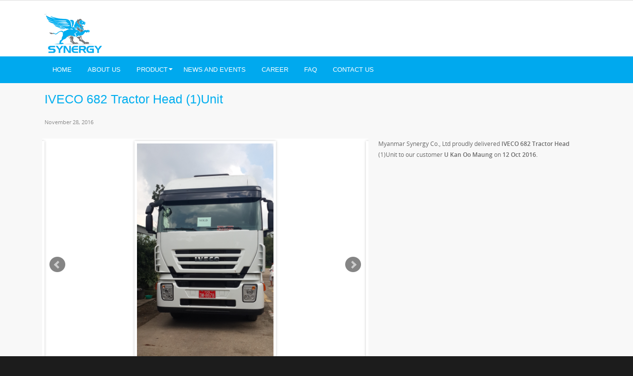

--- FILE ---
content_type: text/html; charset=UTF-8
request_url: https://syntruck.com/events/iveco-682-tractor-head-1unit-3/
body_size: 13599
content:
<!doctype html>
<html lang="en-US">
<head>

<!-- Meta Tags -->
<meta http-equiv="Content-Type" content="text/html; charset=UTF-8" />


	<meta name="viewport" content="width=device-width, initial-scale=1, maximum-scale=1, user-scalable=0" />

	

<!--Shortcut icon-->


<title> IVECO 682 Tractor Head (1)Unit |  Myanmar Synergy</title>

<meta name='robots' content='noindex,follow' />
<link rel="alternate" type="application/rss+xml" title="Myanmar Synergy &raquo; Feed" href="https://syntruck.com/feed/" />
<link rel="alternate" type="application/rss+xml" title="Myanmar Synergy &raquo; Comments Feed" href="https://syntruck.com/comments/feed/" />
<meta property='og:site_name' content='Myanmar Synergy'/><meta property='og:url' content='https://syntruck.com/events/iveco-682-tractor-head-1unit-3/'/><meta property='og:title' content='IVECO 682 Tractor Head (1)Unit'/><meta property='og:type' content='article'/><meta property='og:image' content='https://syntruck.com/wp-content/uploads/2016/11/1-6-1-1024x576.jpg'/>		<script type="text/javascript">
			window._wpemojiSettings = {"baseUrl":"https:\/\/s.w.org\/images\/core\/emoji\/72x72\/","ext":".png","source":{"concatemoji":"https:\/\/syntruck.com\/wp-includes\/js\/wp-emoji-release.min.js?ver=4.2.38"}};
			!function(e,n,t){var a;function o(e){var t=n.createElement("canvas"),a=t.getContext&&t.getContext("2d");return!(!a||!a.fillText)&&(a.textBaseline="top",a.font="600 32px Arial","flag"===e?(a.fillText(String.fromCharCode(55356,56812,55356,56807),0,0),3e3<t.toDataURL().length):(a.fillText(String.fromCharCode(55357,56835),0,0),0!==a.getImageData(16,16,1,1).data[0]))}function i(e){var t=n.createElement("script");t.src=e,t.type="text/javascript",n.getElementsByTagName("head")[0].appendChild(t)}t.supports={simple:o("simple"),flag:o("flag")},t.DOMReady=!1,t.readyCallback=function(){t.DOMReady=!0},t.supports.simple&&t.supports.flag||(a=function(){t.readyCallback()},n.addEventListener?(n.addEventListener("DOMContentLoaded",a,!1),e.addEventListener("load",a,!1)):(e.attachEvent("onload",a),n.attachEvent("onreadystatechange",function(){"complete"===n.readyState&&t.readyCallback()})),(a=t.source||{}).concatemoji?i(a.concatemoji):a.wpemoji&&a.twemoji&&(i(a.twemoji),i(a.wpemoji)))}(window,document,window._wpemojiSettings);
		</script>
		<style type="text/css">
img.wp-smiley,
img.emoji {
	display: inline !important;
	border: none !important;
	box-shadow: none !important;
	height: 1em !important;
	width: 1em !important;
	margin: 0 .07em !important;
	vertical-align: -0.1em !important;
	background: none !important;
	padding: 0 !important;
}
</style>
<link rel='stylesheet' id='accordioncss-css'  href='https://syntruck.com/wp-content/plugins/sp-faq/css/jqueryuicss.css?ver=4.2.38' type='text/css' media='all' />
<link rel='stylesheet' id='jquery.bxslider-css'  href='https://syntruck.com/wp-content/plugins/bxslider-integration/assets/css/bxslider-integration.min.css?ver=4.2.38' type='text/css' media='all' />
<link rel='stylesheet' id='layerslider-css'  href='https://syntruck.com/wp-content/plugins/LayerSlider/static/css/layerslider.css?ver=5.1.1' type='text/css' media='all' />
<link rel='stylesheet' id='ls-google-fonts-css'  href='https://fonts.googleapis.com/css?family=Lato:100,300,regular,700,900|Open+Sans:300|Indie+Flower:regular|Oswald:300,regular,700&#038;subset=latin,latin-ext' type='text/css' media='all' />
<link rel='stylesheet' id='contact-form-7-css'  href='https://syntruck.com/wp-content/plugins/contact-form-7/includes/css/styles.css?ver=4.2.1' type='text/css' media='all' />
<link rel='stylesheet' id='weptile-image-slider-widget-css'  href='https://syntruck.com/wp-content/plugins/weptile-image-slider-widget/css/weptile-image-slider-widget.css?ver=4.2.38' type='text/css' media='all' />
<link rel='stylesheet' id='weptile-image-slider-widget-nivo-slider-css'  href='https://syntruck.com/wp-content/plugins/weptile-image-slider-widget/nivo-slider/nivo-slider.css?ver=4.2.38' type='text/css' media='all' />
<link rel='stylesheet' id='rgs-css'  href='https://syntruck.com/wp-content/themes/salient/css/rgs.css?ver=5.5.4' type='text/css' media='all' />
<link rel='stylesheet' id='font-awesome-css'  href='https://syntruck.com/wp-content/themes/salient/css/font-awesome.min.css?ver=4.2.38' type='text/css' media='all' />
<link rel='stylesheet' id='main-styles-css'  href='https://syntruck.com/wp-content/themes/salient/style.css?ver=5.5.4' type='text/css' media='all' />
<!--[if lt IE 9]>
<link rel='stylesheet' id='nectar-ie8-css'  href='https://syntruck.com/wp-content/themes/salient/css/ie8.css?ver=4.2.38' type='text/css' media='all' />
<![endif]-->
<link rel='stylesheet' id='responsive-css'  href='https://syntruck.com/wp-content/themes/salient/css/responsive.css?ver=5.5.4' type='text/css' media='all' />
<link rel='stylesheet' id='js_composer_custom_css-css'  href='https://syntruck.com/wp-content/uploads/js_composer/custom.css?ver=4.3.5' type='text/css' media='screen' />
<link rel='stylesheet' id='acx-widget-si-style-css'  href='https://syntruck.com/wp-content/plugins/acurax-social-media-widget/style.css?ver=4.2.38' type='text/css' media='all' />
<script type='text/javascript' src='https://syntruck.com/wp-includes/js/jquery/jquery.js?ver=1.11.2'></script>
<script type='text/javascript' src='https://syntruck.com/wp-includes/js/jquery/jquery-migrate.min.js?ver=1.2.1'></script>
<script type='text/javascript' src='https://syntruck.com/wp-content/plugins/sp-faq/js/jqueryuijs.js?ver=4.2.38'></script>
<script type='text/javascript' src='https://syntruck.com/wp-content/plugins/dropdown-menu-widget/scripts/include.js?ver=4.2.38'></script>
<script type='text/javascript' src='https://syntruck.com/wp-content/plugins/bxslider-integration/assets/js/bxslider-integration.min.js?ver=4.2.38'></script>
<script type='text/javascript' src='https://syntruck.com/wp-content/plugins/LayerSlider/static/js/layerslider.kreaturamedia.jquery.js?ver=5.1.1'></script>
<script type='text/javascript' src='https://syntruck.com/wp-content/plugins/LayerSlider/static/js/greensock.js?ver=1.11.2'></script>
<script type='text/javascript' src='https://syntruck.com/wp-content/plugins/LayerSlider/static/js/layerslider.transitions.js?ver=5.1.1'></script>
<script type='text/javascript' src='https://syntruck.com/wp-content/plugins/weptile-image-slider-widget/js/weptile-image-slider-widget.js?ver=4.2.38'></script>
<script type='text/javascript' src='https://syntruck.com/wp-content/plugins/weptile-image-slider-widget/nivo-slider/jquery.nivo.slider.pack.js?ver=4.2.38'></script>
<script type='text/javascript' src='https://syntruck.com/wp-content/themes/salient/js/modernizr.js?ver=2.6.2'></script>
<link rel="EditURI" type="application/rsd+xml" title="RSD" href="https://syntruck.com/xmlrpc.php?rsd" />
<link rel="wlwmanifest" type="application/wlwmanifest+xml" href="https://syntruck.com/wp-includes/wlwmanifest.xml" /> 
<link rel='prev' title='IVECO Powerdaily Minibus (2)Units' href='https://syntruck.com/events/myanmar-synergy-co-ltd-proudly-delivered-iveco-powerdaily-minibus-2units/' />
<link rel='next' title='IVECO 682 Tractor Head (1)Unit' href='https://syntruck.com/events/iveco-682-tractor-head-1unit-4/' />
<meta name="generator" content="WordPress 4.2.38" />
<link rel='canonical' href='https://syntruck.com/events/iveco-682-tractor-head-1unit-3/' />
<link rel='shortlink' href='https://syntruck.com/?p=1970' />



<!-- Starting Styles For Social Media Icon From Acurax International www.acurax.com -->
<style type='text/css'>
#acx_social_widget img 
{
width: 55px; 
}
#acx_social_widget 
{
min-width:0px; 
position: static; 
}
</style>
<!-- Ending Styles For Social Media Icon From Acurax International www.acurax.com -->



<style type="text/css">body a{color:#27CCC0;}header#top nav ul li a:hover,header#top nav .sf-menu li.sfHover > a,header#top nav .sf-menu li.current-menu-item > a,header#top nav .sf-menu li.current_page_item > a .sf-sub-indicator i,header#top nav .sf-menu li.current_page_ancestor > a .sf-sub-indicator i,header#top nav ul li a:hover,header#top nav .sf-menu li.sfHover > a,header#top nav .sf-menu li.current_page_ancestor > a,header#top nav .sf-menu li.current-menu-ancestor > a,header#top nav .sf-menu li.current_page_item > a,body header#top nav .sf-menu li.current_page_item > a .sf-sub-indicator [class^="icon-"],header#top nav .sf-menu li.current_page_ancestor > a .sf-sub-indicator [class^="icon-"],header#top nav .sf-menu li.current-menu-ancestor > a,header#top nav .sf-menu li.current_page_item > a,.sf-menu li ul li.sfHover > a .sf-sub-indicator [class^="icon-"],ul.sf-menu > li > a:hover > .sf-sub-indicator i,ul.sf-menu > li > a:active > .sf-sub-indicator i,ul.sf-menu > li.sfHover > a > .sf-sub-indicator i,.sf-menu ul li.current_page_item > a,.sf-menu ul li.current-menu-ancestor > a,.sf-menu ul li.current_page_ancestor > a,.sf-menu ul a:focus,.sf-menu ul a:hover,.sf-menu ul a:active,.sf-menu ul li:hover > a,.sf-menu ul li.sfHover > a,.sf-menu li ul li a:hover,.sf-menu li ul li.sfHover > a,#footer-outer a:hover,.recent-posts .post-header a:hover,article.post .post-header a:hover,article.result a:hover,article.post .post-header h2 a,.single article.post .post-meta a:hover,.comment-list .comment-meta a:hover,label span,.wpcf7-form p span,.icon-3x[class^="icon-"],.icon-3x[class*=" icon-"],.icon-tiny[class^="icon-"],.circle-border,article.result .title a,.home .blog-recent .col .post-header a:hover,.home .blog-recent .col .post-header h3 a,#single-below-header a:hover,header#top #logo:hover,.sf-menu > li.current_page_ancestor > a > .sf-sub-indicator [class^="icon-"],.sf-menu > li.current-menu-ancestor > a > .sf-sub-indicator [class^="icon-"],body #mobile-menu li.open > a [class^="icon-"],.pricing-column h3,.comment-author a:hover,.project-attrs li i,#footer-outer #copyright li a i:hover,.col:hover > [class^="icon-"].icon-3x.accent-color.alt-style.hovered,.col:hover > [class*=" icon-"].icon-3x.accent-color.alt-style.hovered,#header-outer .widget_shopping_cart .cart_list a,.woocommerce .star-rating,.woocommerce-page table.cart a.remove,.woocommerce form .form-row .required,.woocommerce-page form .form-row .required,body #header-secondary-outer #social a:hover i,.woocommerce ul.products li.product .price,body .twitter-share:hover i,.twitter-share.hovered i,body .linkedin-share:hover i,.linkedin-share.hovered i,body .google-plus-share:hover i,.google-plus-share.hovered i,.pinterest-share:hover i,.pinterest-share.hovered i,.facebook-share:hover i,.facebook-share.hovered i,.woocommerce-page ul.products li.product .price,.nectar-milestone .number.accent-color,header#top nav > ul > li.megamenu > ul > li > a:hover,header#top nav > ul > li.megamenu > ul > li.sfHover > a,body #portfolio-nav a:hover i,span.accent-color,.nectar-love:hover i,.nectar-love.loved i,.portfolio-items .nectar-love:hover i,.portfolio-items .nectar-love.loved i,body .hovered .nectar-love i,header#top nav ul #search-btn a:hover span,header#top nav ul .slide-out-widget-area-toggle a:hover span,#search-outer #search #close a span:hover,.carousel-wrap[data-full-width="true"] .carousel-heading a:hover i,#search-outer .ui-widget-content li:hover a .title,#search-outer .ui-widget-content .ui-state-hover .title,#search-outer .ui-widget-content .ui-state-focus .title,.portfolio-filters-inline .container ul li a.active,body [class^="icon-"].icon-default-style,.team-member a.accent-color:hover,.ascend .comment-list .reply a,.wpcf7-form .wpcf7-not-valid-tip,.text_on_hover.product .add_to_cart_button{color:#27CCC0!important;}.col:not(#post-area):not(.span_12):not(#sidebar):hover [class^="icon-"].icon-3x.accent-color.alt-style.hovered,body .col:not(#post-area):not(.span_12):not(#sidebar):hover a [class*=" icon-"].icon-3x.accent-color.alt-style.hovered,.ascend #header-outer:not(.transparent) .cart-outer:hover .cart-menu-wrap:not(.has_products) .icon-salient-cart{color:#27CCC0!important;}.orbit-wrapper div.slider-nav span.right,.orbit-wrapper div.slider-nav span.left,.flex-direction-nav a,.jp-play-bar,.jp-volume-bar-value,.jcarousel-prev:hover,.jcarousel-next:hover,.portfolio-items .col[data-default-color="true"] .work-info-bg,.portfolio-items .col[data-default-color="true"] .bottom-meta,.portfolio-filters a,.portfolio-filters #sort-portfolio,.project-attrs li span,.progress li span,.nectar-progress-bar span,#footer-outer #footer-widgets .col .tagcloud a:hover,#sidebar .widget .tagcloud a:hover,article.post .more-link span:hover,article.post.quote .post-content .quote-inner,article.post.link .post-content .link-inner,#pagination .next a:hover,#pagination .prev a:hover,.comment-list .reply a:hover,input[type=submit]:hover,input[type="button"]:hover,#footer-outer #copyright li a.vimeo:hover,#footer-outer #copyright li a.behance:hover,.toggle.open h3 a,.tabbed > ul li a.active-tab,[class*=" icon-"],.icon-normal,.bar_graph li span,.nectar-button[data-color-override="false"].regular-button,.nectar-button.tilt.accent-color,body .swiper-slide .button.transparent_2 a.primary-color:hover,#footer-outer #footer-widgets .col input[type="submit"],.carousel-prev:hover,.carousel-next:hover,.blog-recent .more-link span:hover,.post-tags a:hover,.pricing-column.highlight h3,#to-top:hover,#to-top.dark:hover,#pagination a.page-numbers:hover,#pagination span.page-numbers.current,.single-portfolio .facebook-share a:hover,.single-portfolio .twitter-share a:hover,.single-portfolio .pinterest-share a:hover,.single-post .facebook-share a:hover,.single-post .twitter-share a:hover,.single-post .pinterest-share a:hover,.mejs-controls .mejs-time-rail .mejs-time-current,.mejs-controls .mejs-volume-button .mejs-volume-slider .mejs-volume-current,.mejs-controls .mejs-horizontal-volume-slider .mejs-horizontal-volume-current,article.post.quote .post-content .quote-inner,article.post.link .post-content .link-inner,article.format-status .post-content .status-inner,article.post.format-aside .aside-inner,body #header-secondary-outer #social li a.behance:hover,body #header-secondary-outer #social li a.vimeo:hover,#sidebar .widget:hover [class^="icon-"].icon-3x,.woocommerce-page div[data-project-style="text_on_hover"] .single_add_to_cart_button,article.post.quote .content-inner .quote-inner .whole-link,.iosSlider .prev_slide:hover,.iosSlider .next_slide:hover,body [class^="icon-"].icon-3x.alt-style.accent-color,body [class*=" icon-"].icon-3x.alt-style.accent-color,#slide-out-widget-area,#header-outer .widget_shopping_cart a.button,#header-outer a.cart-contents .cart-wrap span,.swiper-slide .button.solid_color a,.swiper-slide .button.solid_color_2 a,.portfolio-filters,button[type=submit]:hover,#buddypress button:hover,#buddypress a.button:hover,#buddypress ul.button-nav li.current a,header#top nav ul .slide-out-widget-area-toggle a:hover i.lines,header#top nav ul .slide-out-widget-area-toggle a:hover i.lines:after,header#top nav ul .slide-out-widget-area-toggle a:hover i.lines:before,#buddypress a.button:focus,.text_on_hover.product a.added_to_cart,.woocommerce div.product .woocommerce-tabs .full-width-content ul.tabs li a:after,.woocommerce div[data-project-style="text_on_hover"] .cart .quantity input.minus,.woocommerce div[data-project-style="text_on_hover"] .cart .quantity input.plus,.woocommerce .span_4 input[type="submit"].checkout-button{background-color:#27CCC0!important;}.col:hover > [class^="icon-"].icon-3x:not(.alt-style).accent-color.hovered,.col:hover > [class*=" icon-"].icon-3x:not(.alt-style).accent-color.hovered,body .nectar-button.see-through-2[data-hover-color-override="false"]:hover,.col:not(#post-area):not(.span_12):not(#sidebar):hover [class^="icon-"].icon-3x:not(.alt-style).accent-color.hovered,.col:not(#post-area):not(.span_12):not(#sidebar):hover a [class*=" icon-"].icon-3x:not(.alt-style).accent-color.hovered{background-color:#27CCC0!important;}.tabbed > ul li a.active-tab,body .recent_projects_widget a:hover img,.recent_projects_widget a:hover img,#sidebar #flickr a:hover img,body .nectar-button.see-through-2[data-hover-color-override="false"]:hover,#footer-outer #flickr a:hover img,#featured article .post-title a:hover,body #featured article .post-title a:hover,div.wpcf7-validation-errors{border-color:#27CCC0!important;}.default-loading-icon:before{border-top-color:#27CCC0!important;}#header-outer a.cart-contents span:before{border-color:transparent #27CCC0!important;}.col:not(#post-area):not(.span_12):not(#sidebar):hover .hovered .circle-border,#sidebar .widget:hover .circle-border{border-color:#27CCC0;}.gallery a:hover img{border-color:#27CCC0!important;}@media only screen and (min-width :1px) and (max-width :1000px){body #featured article .post-title > a{background-color:#27CCC0;}body #featured article .post-title > a{border-color:#27CCC0;}}.nectar-button.regular-button.extra-color-1,.nectar-button.tilt.extra-color-1{background-color:#f6653c!important;}.icon-3x[class^="icon-"].extra-color-1:not(.alt-style),.icon-tiny[class^="icon-"].extra-color-1,.icon-3x[class*=" icon-"].extra-color-1:not(.alt-style),.icon-3x[class*=" icon-"].extra-color-1:not(.alt-style) .circle-border,.woocommerce-page table.cart a.remove,#header-outer .widget_shopping_cart .cart_list li a.remove,#header-outer .woocommerce.widget_shopping_cart .cart_list li a.remove,.nectar-milestone .number.extra-color-1,span.extra-color-1,.team-member ul.social.extra-color-1 li a,.stock.out-of-stock,body [class^="icon-"].icon-default-style.extra-color-1,.team-member a.extra-color-1:hover{color:#f6653c!important;}.col:hover > [class^="icon-"].icon-3x.extra-color-1:not(.alt-style),.col:hover > [class*=" icon-"].icon-3x.extra-color-1:not(.alt-style).hovered,body .swiper-slide .button.transparent_2 a.extra-color-1:hover,body .col:not(#post-area):not(.span_12):not(#sidebar):hover [class^="icon-"].icon-3x.extra-color-1:not(.alt-style).hovered,body .col:not(#post-area):not(#sidebar):not(.span_12):hover a [class*=" icon-"].icon-3x.extra-color-1:not(.alt-style).hovered,#sidebar .widget:hover [class^="icon-"].icon-3x.extra-color-1:not(.alt-style){background-color:#f6653c!important;}body [class^="icon-"].icon-3x.alt-style.extra-color-1,body [class*=" icon-"].icon-3x.alt-style.extra-color-1,[class*=" icon-"].extra-color-1.icon-normal,.extra-color-1.icon-normal,.bar_graph li span.extra-color-1,.nectar-progress-bar span.extra-color-1,#header-outer .widget_shopping_cart a.button,.woocommerce ul.products li.product .onsale,.woocommerce-page ul.products li.product .onsale,.woocommerce span.onsale,.woocommerce-page span.onsale,.woocommerce-page table.cart a.remove:hover,.swiper-slide .button.solid_color a.extra-color-1,.swiper-slide .button.solid_color_2 a.extra-color-1,.toggle.open.extra-color-1 h3 a{background-color:#f6653c!important;}.col:hover > [class^="icon-"].icon-3x.extra-color-1.alt-style.hovered,.col:hover > [class*=" icon-"].icon-3x.extra-color-1.alt-style.hovered,.no-highlight.extra-color-1 h3,.col:not(#post-area):not(.span_12):not(#sidebar):hover [class^="icon-"].icon-3x.extra-color-1.alt-style.hovered,body .col:not(#post-area):not(.span_12):not(#sidebar):hover a [class*=" icon-"].icon-3x.extra-color-1.alt-style.hovered{color:#f6653c!important;}.col:not(#post-area):not(.span_12):not(#sidebar):hover .extra-color-1.hovered .circle-border,.woocommerce-page table.cart a.remove,#header-outer .woocommerce.widget_shopping_cart .cart_list li a.remove,#header-outer .woocommerce.widget_shopping_cart .cart_list li a.remove,#sidebar .widget:hover .extra-color-1 .circle-border,.woocommerce-page table.cart a.remove{border-color:#f6653c;}.pricing-column.highlight.extra-color-1 h3{background-color:#f6653c!important;}.nectar-button.regular-button.extra-color-2,.nectar-button.tilt.extra-color-2{background-color:#2AC4EA!important;}.icon-3x[class^="icon-"].extra-color-2:not(.alt-style),.icon-3x[class*=" icon-"].extra-color-2:not(.alt-style),.icon-tiny[class^="icon-"].extra-color-2,.icon-3x[class*=" icon-"].extra-color-2 .circle-border,.nectar-milestone .number.extra-color-2,span.extra-color-2,.team-member ul.social.extra-color-2 li a,body [class^="icon-"].icon-default-style.extra-color-2,.team-member a.extra-color-2:hover{color:#2AC4EA!important;}.col:hover > [class^="icon-"].icon-3x.extra-color-2:not(.alt-style).hovered,.col:hover > [class*=" icon-"].icon-3x.extra-color-2:not(.alt-style).hovered,body .swiper-slide .button.transparent_2 a.extra-color-2:hover,.col:not(#post-area):not(.span_12):not(#sidebar):hover [class^="icon-"].icon-3x.extra-color-2:not(.alt-style).hovered,.col:not(#post-area):not(.span_12):not(#sidebar):hover a [class*=" icon-"].icon-3x.extra-color-2:not(.alt-style).hovered,#sidebar .widget:hover [class^="icon-"].icon-3x.extra-color-2:not(.alt-style){background-color:#2AC4EA!important;}body [class^="icon-"].icon-3x.alt-style.extra-color-2,body [class*=" icon-"].icon-3x.alt-style.extra-color-2,[class*=" icon-"].extra-color-2.icon-normal,.extra-color-2.icon-normal,.bar_graph li span.extra-color-2,.nectar-progress-bar span.extra-color-2,.woocommerce .product-wrap .add_to_cart_button.added,.woocommerce-message,.woocommerce-error,.woocommerce-info,.woocommerce .widget_price_filter .ui-slider .ui-slider-range,.woocommerce-page .widget_price_filter .ui-slider .ui-slider-range,.swiper-slide .button.solid_color a.extra-color-2,.swiper-slide .button.solid_color_2 a.extra-color-2,.toggle.open.extra-color-2 h3 a{background-color:#2AC4EA!important;}.col:hover > [class^="icon-"].icon-3x.extra-color-2.alt-style.hovered,.col:hover > [class*=" icon-"].icon-3x.extra-color-2.alt-style.hovered,.no-highlight.extra-color-2 h3,.col:not(#post-area):not(.span_12):not(#sidebar):hover [class^="icon-"].icon-3x.extra-color-2.alt-style.hovered,body .col:not(#post-area):not(.span_12):not(#sidebar):hover a [class*=" icon-"].icon-3x.extra-color-2.alt-style.hovered{color:#2AC4EA!important;}.col:not(#post-area):not(.span_12):not(#sidebar):hover .extra-color-2.hovered .circle-border,#sidebar .widget:hover .extra-color-2 .circle-border{border-color:#2AC4EA;}.pricing-column.highlight.extra-color-2 h3{background-color:#2AC4EA!important;}.nectar-button.regular-button.extra-color-3,.nectar-button.tilt.extra-color-3{background-color:#333333!important;}.icon-3x[class^="icon-"].extra-color-3:not(.alt-style),.icon-3x[class*=" icon-"].extra-color-3:not(.alt-style),.icon-tiny[class^="icon-"].extra-color-3,.icon-3x[class*=" icon-"].extra-color-3 .circle-border,.nectar-milestone .number.extra-color-3,span.extra-color-3,.team-member ul.social.extra-color-3 li a,body [class^="icon-"].icon-default-style.extra-color-3,.team-member a.extra-color-3:hover{color:#333333!important;}.col:hover > [class^="icon-"].icon-3x.extra-color-3:not(.alt-style).hovered,.col:hover > [class*=" icon-"].icon-3x.extra-color-3:not(.alt-style).hovered,body .swiper-slide .button.transparent_2 a.extra-color-3:hover,.col:not(#post-area):not(.span_12):not(#sidebar):hover [class^="icon-"].icon-3x.extra-color-3:not(.alt-style).hovered,.col:not(#post-area):not(.span_12):not(#sidebar):hover a [class*=" icon-"].icon-3x.extra-color-3:not(.alt-style).hovered,#sidebar .widget:hover [class^="icon-"].icon-3x.extra-color-3:not(.alt-style){background-color:#333333!important;}body [class^="icon-"].icon-3x.alt-style.extra-color-3,body [class*=" icon-"].icon-3x.alt-style.extra-color-3,.extra-color-3.icon-normal,[class*=" icon-"].extra-color-3.icon-normal,.bar_graph li span.extra-color-3,.nectar-progress-bar span.extra-color-3,.swiper-slide .button.solid_color a.extra-color-3,.swiper-slide .button.solid_color_2 a.extra-color-3,.toggle.open.extra-color-3 h3 a{background-color:#333333!important;}.col:hover > [class^="icon-"].icon-3x.extra-color-3.alt-style.hovered,.col:hover > [class*=" icon-"].icon-3x.extra-color-3.alt-style.hovered,.no-highlight.extra-color-3 h3,.col:not(#post-area):not(.span_12):not(#sidebar):hover [class^="icon-"].icon-3x.extra-color-3.alt-style.hovered,body .col:not(#post-area):not(.span_12):not(#sidebar):hover a [class*=" icon-"].icon-3x.extra-color-3.alt-style.hovered{color:#333333!important;}.col:not(#post-area):not(.span_12):not(#sidebar):hover .extra-color-3.hovered .circle-border,#sidebar .widget:hover .extra-color-3 .circle-border{border-color:#333333;}.pricing-column.highlight.extra-color-3 h3{background-color:#333333!important;}#call-to-action{background-color:#ECEBE9!important;}#call-to-action span{color:#4B4F52!important;}body #slide-out-widget-area-bg{background-color:rgba(0,0,0,0.8);}</style><style type="text/css"> #header-outer{padding-top:28px;}#header-outer #logo img{height:30px;}#header-outer[data-format="centered-menu-under-logo"] header#top #logo .starting-logo{margin-top:-47px;}header#top nav > ul > li > a{padding-bottom:33px;padding-top:5px;}#header-outer .cart-menu{padding-bottom:33px;padding-top:33px;}header#top nav > ul li#search-btn,header#top nav > ul li.slide-out-widget-area-toggle{padding-bottom:4px;padding-top:5px;}header#top .sf-menu > li.sfHover > ul{top:20px;}.sf-sub-indicator{height:20px;}#header-space{height:120px;}body[data-smooth-scrolling="1"] #full_width_portfolio .project-title.parallax-effect{top:120px;}body.single-product div.product .product_title{padding-right:0;}@media only screen and (min-width:1000px) and (max-width:1300px){.nectar-slider-wrap[data-full-width="true"] .swiper-slide .content h2,.nectar-slider-wrap[data-full-width="boxed-full-width"] .swiper-slide .content h2,.full-width-content .vc_span12 .swiper-slide .content h2{font-size:45px!important;line-height:51px!important;}.nectar-slider-wrap[data-full-width="true"] .swiper-slide .content p,.nectar-slider-wrap[data-full-width="boxed-full-width"] .swiper-slide .content p,.full-width-content .vc_span12 .swiper-slide .content p{font-size:18px!important;line-height:31.2px!important;}}@media only screen and (min-width :690px) and (max-width :1000px){.nectar-slider-wrap[data-full-width="true"] .swiper-slide .content h2,.nectar-slider-wrap[data-full-width="boxed-full-width"] .swiper-slide .content h2,.full-width-content .vc_span12 .swiper-slide .content h2{font-size:33px!important;line-height:39px!important;}.nectar-slider-wrap[data-full-width="true"] .swiper-slide .content p,.nectar-slider-wrap[data-full-width="boxed-full-width"] .swiper-slide .content p,.full-width-content .vc_span12 .swiper-slide .content p{font-size:13.2px!important;line-height:24px!important;}}@media only screen and (max-width :690px){.nectar-slider-wrap[data-full-width="true"][data-fullscreen="false"] .swiper-slide .content h2,.nectar-slider-wrap[data-full-width="boxed-full-width"][data-fullscreen="false"] .swiper-slide .content h2,.full-width-content .vc_span12 .nectar-slider-wrap[data-fullscreen="false"] .swiper-slide .content h2{font-size:15px!important;line-height:21px!important;}.nectar-slider-wrap[data-full-width="true"][data-fullscreen="false"] .swiper-slide .content p,.nectar-slider-wrap[data-full-width="boxed-full-width"][data-fullscreen="false"] .swiper-slide .content p,.full-width-content .vc_span12 .nectar-slider-wrap[data-fullscreen="false"] .swiper-slide .content p{font-size:7.68px!important;line-height:17.52px!important;}}@media only screen and (min-width:1000px){.container,.woocommerce-tabs .full-width-content .tab-container{max-width:1425px;width:100%;margin:0 auto;padding:0 90px;}.swiper-slide .content{padding:0 90px;}body .container .container:not(.tab-container){width:100%!important;padding:0!important;}body .carousel-heading .container{padding:0 10px!important;}body .carousel-heading .container .carousel-next{right:10px;}body .carousel-heading .container .carousel-prev{right:35px;}.carousel-wrap[data-full-width="true"] .carousel-heading a.portfolio-page-link{left:90px;}.carousel-wrap[data-full-width="true"] .carousel-heading{margin-left:-20px;margin-right:-20px;}.carousel-wrap[data-full-width="true"] .carousel-next{right:90px!important;}.carousel-wrap[data-full-width="true"] .carousel-prev{right:115px!important;}.carousel-wrap[data-full-width="true"]{padding:0!important;}.carousel-wrap[data-full-width="true"] .caroufredsel_wrapper{padding:20px!important;}#search-outer #search #close a{right:90px;}#boxed,#boxed #header-outer,#boxed #header-secondary-outer,#boxed #page-header-bg[data-parallax="1"],#boxed #featured,#boxed .orbit > div,#boxed #featured article,.ascend #boxed #search-outer{max-width:1400px!important;width:90%!important;min-width:980px;}#boxed #search-outer #search #close a{right:0!important;}#boxed .container{width:92%;padding:0;}#boxed #footer-outer #footer-widgets,#boxed #footer-outer #copyright{padding-left:0;padding-right:0;}#boxed .carousel-wrap[data-full-width="true"] .carousel-heading a.portfolio-page-link{left:35px;}#boxed .carousel-wrap[data-full-width="true"] .carousel-next{right:35px!important;}#boxed .carousel-wrap[data-full-width="true"] .carousel-prev{right:60px!important;}}</style><style type="text/css">.sf-menu{
    display:none;
}
#header-outer{
    top:0px !important;
}
.container-wrap{
    padding-top:50px !important;
}</style>

<!-- Dropdown Menu Widget Styles by shailan (http://shailan.com) v1.9.4 on wp4.2.38 -->
<link rel="stylesheet" href="https://syntruck.com/wp-content/plugins/dropdown-menu-widget/css/shailan-dropdown.min.css" type="text/css" />
<link rel="stylesheet" href="https://syntruck.com/wp-content/plugins/dropdown-menu-widget/themes/web20.css" type="text/css" />
<style type="text/css" media="all">
	ul.dropdown { white-space: nowrap; }
ul.dropdown li.parent>a{
	padding-right:25px;
}
ul.dropdown li.parent>a:after{ 
	content:""; position:absolute; top: 45%; right:6px;width:0;height:0; 
	border-top:4px solid rgba(0,0,0,0.5);border-right:4px solid transparent;border-left:4px solid transparent }
ul.dropdown li.parent:hover>a:after{
	content:"";position:absolute; top: 45%; right:6px; width:0; height:0;
	border-top:4px solid rgba(0,0,0,0.5);border-right:4px solid transparent;border-left:4px solid transparent }
ul.dropdown li li.parent>a:after{
	content:"";position:absolute;top: 40%; right:5px;width:0;height:0;
	border-left:4px solid rgba(0,0,0,0.5);border-top:4px solid transparent;border-bottom:4px solid transparent }
ul.dropdown li li.parent:hover>a:after{
	content:"";position:absolute;top: 40%; right:5px;width:0;height:0;
	border-left:4px solid rgba(0,0,0,0.5);border-top:4px solid transparent;border-bottom:4px solid transparent }


</style>
<!-- /Dropdown Menu Widget Styles -->

 <meta name="generator" content="Powered by Visual Composer - drag and drop page builder for WordPress."/>
<!--[if IE 8]><link rel="stylesheet" type="text/css" href="https://syntruck.com/wp-content/plugins/js_composer_salient/assets/css/vc-ie8.css" media="screen"><![endif]-->
</head>


<body class="single single-event postid-1970 wpb-js-composer js-comp-ver-4.3.5 vc_responsive" data-header-inherit-rc="false" data-header-search="true" data-animated-anchors="true" data-ajax-transitions="false" data-full-width-header="false" data-slide-out-widget-area="false" data-loading-animation="none" data-bg-header="false" data-ext-responsive="true" data-header-resize="1" data-header-color="light" data-transparent-header="false" data-smooth-scrolling="0" data-responsive="1" >



	<div id="header-secondary-outer" data-full-width="false">
		<div class="container">
			<nav>
								
									<ul class="sf-menu">	
				   	   <li id="menu-item-42" class="menu-item menu-item-type-post_type menu-item-object-page menu-item-42"><a href="https://syntruck.com/">Home</a></li>
<li id="menu-item-26" class="menu-item menu-item-type-post_type menu-item-object-page menu-item-26"><a href="https://syntruck.com/about-us/">About us</a></li>
<li id="menu-item-340" class="menu-item menu-item-type-custom menu-item-object-custom menu-item-has-children sf-with-ul menu-item-340"><a href="#">Product<span class="sf-sub-indicator"><i class="icon-angle-down"></i></span></a>
<ul class="sub-menu">
	<li id="menu-item-1254" class="menu-item menu-item-type-post_type menu-item-object-page menu-item-has-children menu-item-1254"><a href="https://syntruck.com/iveco-2/">Iveco<span class="sf-sub-indicator"><i class="icon-angle-right"></i></span></a>
	<ul class="sub-menu">
		<li id="menu-item-1613" class="menu-item menu-item-type-post_type menu-item-object-page menu-item-has-children menu-item-1613"><a href="https://syntruck.com/trakker/">Trakker<span class="sf-sub-indicator"><i class="icon-angle-right"></i></span></a>
		<ul class="sub-menu">
			<li id="menu-item-1620" class="menu-item menu-item-type-post_type menu-item-object-page menu-item-1620"><a href="https://syntruck.com/64-2/">6/4</a></li>
			<li id="menu-item-1623" class="menu-item menu-item-type-post_type menu-item-object-page menu-item-1623"><a href="https://syntruck.com/84-2/">8/4</a></li>
		</ul>
</li>
		<li id="menu-item-379" class="menu-item menu-item-type-post_type menu-item-object-page menu-item-379"><a href="https://syntruck.com/682-concrete-mixer/">682 Concrete Mixer</a></li>
		<li id="menu-item-375" class="menu-item menu-item-type-post_type menu-item-object-page menu-item-375"><a href="https://syntruck.com/682-tractor-head/">682 Tractor Head</a></li>
		<li id="menu-item-401" class="menu-item menu-item-type-post_type menu-item-object-page menu-item-401"><a href="https://syntruck.com/powerdaily/">Powerdaily</a></li>
		<li id="menu-item-1502" class="menu-item menu-item-type-post_type menu-item-object-page menu-item-1502"><a href="https://syntruck.com/euro-cargo/">Euro Cargo</a></li>
		<li id="menu-item-1515" class="menu-item menu-item-type-post_type menu-item-object-page menu-item-1515"><a href="https://syntruck.com/stralis/">Stralis</a></li>
	</ul>
</li>
	<li id="menu-item-1995" class="menu-item menu-item-type-post_type menu-item-object-page menu-item-has-children menu-item-1995"><a href="https://syntruck.com/case/">CASE CE<span class="sf-sub-indicator"><i class="icon-angle-right"></i></span></a>
	<ul class="sub-menu">
		<li id="menu-item-2056" class="menu-item menu-item-type-post_type menu-item-object-page menu-item-2056"><a href="https://syntruck.com/crawler-excavators/">Crawler Excavators</a></li>
		<li id="menu-item-2004" class="menu-item menu-item-type-post_type menu-item-object-page menu-item-2004"><a href="https://syntruck.com/backhoe-loaders/">Backhoe Loaders</a></li>
		<li id="menu-item-2008" class="menu-item menu-item-type-post_type menu-item-object-page menu-item-2008"><a href="https://syntruck.com/compactors/">Compactors</a></li>
		<li id="menu-item-2020" class="menu-item menu-item-type-post_type menu-item-object-page menu-item-2020"><a href="https://syntruck.com/wheel-loaders/">Wheel Loaders</a></li>
	</ul>
</li>
	<li id="menu-item-417" class="menu-item menu-item-type-post_type menu-item-object-page menu-item-has-children menu-item-417"><a href="https://syntruck.com/astra-2/">Astra<span class="sf-sub-indicator"><i class="icon-angle-right"></i></span></a>
	<ul class="sub-menu">
		<li id="menu-item-357" class="menu-item menu-item-type-post_type menu-item-object-page menu-item-357"><a href="https://syntruck.com/astra/">ADT</a></li>
		<li id="menu-item-380" class="menu-item menu-item-type-post_type menu-item-object-page menu-item-380"><a href="https://syntruck.com/iveco/">RD</a></li>
		<li id="menu-item-137" class="menu-item menu-item-type-post_type menu-item-object-page menu-item-137"><a href="https://syntruck.com/hd9/">HD</a></li>
		<li id="menu-item-1436" class="menu-item menu-item-type-post_type menu-item-object-page menu-item-1436"><a href="https://syntruck.com/hhd/">HHD</a></li>
	</ul>
</li>
	<li id="menu-item-395" class="menu-item menu-item-type-post_type menu-item-object-page menu-item-has-children menu-item-395"><a href="https://syntruck.com/zhong-tong-2/">Zhong Tong<span class="sf-sub-indicator"><i class="icon-angle-right"></i></span></a>
	<ul class="sub-menu">
		<li id="menu-item-144" class="menu-item menu-item-type-post_type menu-item-object-page menu-item-144"><a href="https://syntruck.com/navigator/">Navigator</a></li>
		<li id="menu-item-1391" class="menu-item menu-item-type-post_type menu-item-object-page menu-item-1391"><a href="https://syntruck.com/compass/">Compass</a></li>
		<li id="menu-item-1396" class="menu-item menu-item-type-post_type menu-item-object-page menu-item-1396"><a href="https://syntruck.com/catch/">Catch</a></li>
		<li id="menu-item-147" class="menu-item menu-item-type-post_type menu-item-object-page menu-item-147"><a href="https://syntruck.com/city-bus/">City Bus</a></li>
		<li id="menu-item-150" class="menu-item menu-item-type-post_type menu-item-object-page menu-item-150"><a href="https://syntruck.com/luxury-coach/">Luxury Coach</a></li>
	</ul>
</li>
</ul>
</li>
<li id="menu-item-51" class="menu-item menu-item-type-post_type menu-item-object-page menu-item-51"><a href="https://syntruck.com/news-and-events/">News and Events</a></li>
<li id="menu-item-22" class="menu-item menu-item-type-post_type menu-item-object-page menu-item-22"><a href="https://syntruck.com/career/">Career</a></li>
<li id="menu-item-23" class="menu-item menu-item-type-post_type menu-item-object-page menu-item-23"><a href="https://syntruck.com/faq/">FAQ</a></li>
<li id="menu-item-15" class="menu-item menu-item-type-post_type menu-item-object-page menu-item-15"><a href="https://syntruck.com/contact-us/">Contact us</a></li>
				    </ul>
								
			</nav>
		</div>
	</div>


<div id="header-space"></div>


<div id="header-outer" data-has-menu="true"  data-user-set-bg="#ffffff" data-format="default" data-cart="false" data-transparency-option="0" data-shrink-num="6" data-full-width="false" data-using-secondary="1" data-using-logo="1" data-logo-height="" data-padding="28" data-header-resize="1">
	
	
<div id="search-outer" class="nectar">
		
	<div id="search">
	  	 
		<div class="container">
		  	 	
		     <div id="search-box">
		     	
		     	<div class="col span_12">
			      	<form action="https://syntruck.com" method="GET">
			      		<input type="text" name="s" id="s" value="Start Typing..." data-placeholder="Start Typing..." />
			      	</form>
			      			        </div><!--/span_12-->
			      
		     </div><!--/search-box-->
		     
		     <div id="close"><a href="#"><span class="icon-salient-x" aria-hidden="true"></span></a></div>
		     
		 </div><!--/container-->
	    
	</div><!--/search-->
	  
</div><!--/search-outer-->	
	<header id="top">
		
		<div class="container">
			
			<div class="row">
				  
				<div class="col span_3">
					
					<a id="logo" href="https://syntruck.com" >
						
						<img class=" dark-version" alt="Myanmar Synergy" src="https://syntruck.com/wp-content/uploads/2014/08/Picture1.png" /> 
					</a>

				</div><!--/span_3-->
				
				<div class="col span_9" id="search-btn">
					
				</div>
			
			</div><!--/row-->
			
		</div><!--/container-->

		<div class="row bg">
			<div class="container">
				<div class="col span_12 col_last mr-menu-45">
					
					<a href="#mobilemenu" id="toggle-nav"><i class="icon-reorder"></i></a>					
										
					<nav>
						<ul class="buttons">
							
						
													</ul>


						<div class="widget shailan-dropdown-menu-widget">
<!-- Dropdown Menu Widget by Shailan.com (http://shailan.com)  v1.9.4 on wp4.2.38 -->
<!-- Menu Type : iveco -->
<div class="shailan-dropdown-menu" >
<div id="shailan-dropdown-wrapper--1" >
	<div align="left" class="dropdown-horizontal-container dm-align-left clearfix"><table cellpadding="0" cellspacing="0"><tr><td><ul id="menu-iveco-1" class="dropdown dropdown-horizontal dropdown-align-left"><li class="menu-item menu-item-type-post_type menu-item-object-page menu-item-42"><a href="https://syntruck.com/">Home</a></li>
<li class="menu-item menu-item-type-post_type menu-item-object-page menu-item-26"><a href="https://syntruck.com/about-us/">About us</a></li>
<li class="menu-item menu-item-type-custom menu-item-object-custom menu-item-has-children menu-item-340"><a href="#">Product</a>
<ul class="sub-menu">
	<li class="menu-item menu-item-type-post_type menu-item-object-page menu-item-has-children menu-item-1254"><a href="https://syntruck.com/iveco-2/">Iveco</a>
	<ul class="sub-menu">
		<li class="menu-item menu-item-type-post_type menu-item-object-page menu-item-has-children menu-item-1613"><a href="https://syntruck.com/trakker/">Trakker</a>
		<ul class="sub-menu">
			<li class="menu-item menu-item-type-post_type menu-item-object-page menu-item-1620"><a href="https://syntruck.com/64-2/">6/4</a></li>
			<li class="menu-item menu-item-type-post_type menu-item-object-page menu-item-1623"><a href="https://syntruck.com/84-2/">8/4</a></li>
		</ul>
</li>
		<li class="menu-item menu-item-type-post_type menu-item-object-page menu-item-379"><a href="https://syntruck.com/682-concrete-mixer/">682 Concrete Mixer</a></li>
		<li class="menu-item menu-item-type-post_type menu-item-object-page menu-item-375"><a href="https://syntruck.com/682-tractor-head/">682 Tractor Head</a></li>
		<li class="menu-item menu-item-type-post_type menu-item-object-page menu-item-401"><a href="https://syntruck.com/powerdaily/">Powerdaily</a></li>
		<li class="menu-item menu-item-type-post_type menu-item-object-page menu-item-1502"><a href="https://syntruck.com/euro-cargo/">Euro Cargo</a></li>
		<li class="menu-item menu-item-type-post_type menu-item-object-page menu-item-1515"><a href="https://syntruck.com/stralis/">Stralis</a></li>
	</ul>
</li>
	<li class="menu-item menu-item-type-post_type menu-item-object-page menu-item-has-children menu-item-1995"><a href="https://syntruck.com/case/">CASE CE</a>
	<ul class="sub-menu">
		<li class="menu-item menu-item-type-post_type menu-item-object-page menu-item-2056"><a href="https://syntruck.com/crawler-excavators/">Crawler Excavators</a></li>
		<li class="menu-item menu-item-type-post_type menu-item-object-page menu-item-2004"><a href="https://syntruck.com/backhoe-loaders/">Backhoe Loaders</a></li>
		<li class="menu-item menu-item-type-post_type menu-item-object-page menu-item-2008"><a href="https://syntruck.com/compactors/">Compactors</a></li>
		<li class="menu-item menu-item-type-post_type menu-item-object-page menu-item-2020"><a href="https://syntruck.com/wheel-loaders/">Wheel Loaders</a></li>
	</ul>
</li>
	<li class="menu-item menu-item-type-post_type menu-item-object-page menu-item-has-children menu-item-417"><a href="https://syntruck.com/astra-2/">Astra</a>
	<ul class="sub-menu">
		<li class="menu-item menu-item-type-post_type menu-item-object-page menu-item-357"><a href="https://syntruck.com/astra/">ADT</a></li>
		<li class="menu-item menu-item-type-post_type menu-item-object-page menu-item-380"><a href="https://syntruck.com/iveco/">RD</a></li>
		<li class="menu-item menu-item-type-post_type menu-item-object-page menu-item-137"><a href="https://syntruck.com/hd9/">HD</a></li>
		<li class="menu-item menu-item-type-post_type menu-item-object-page menu-item-1436"><a href="https://syntruck.com/hhd/">HHD</a></li>
	</ul>
</li>
	<li class="menu-item menu-item-type-post_type menu-item-object-page menu-item-has-children menu-item-395"><a href="https://syntruck.com/zhong-tong-2/">Zhong Tong</a>
	<ul class="sub-menu">
		<li class="menu-item menu-item-type-post_type menu-item-object-page menu-item-144"><a href="https://syntruck.com/navigator/">Navigator</a></li>
		<li class="menu-item menu-item-type-post_type menu-item-object-page menu-item-1391"><a href="https://syntruck.com/compass/">Compass</a></li>
		<li class="menu-item menu-item-type-post_type menu-item-object-page menu-item-1396"><a href="https://syntruck.com/catch/">Catch</a></li>
		<li class="menu-item menu-item-type-post_type menu-item-object-page menu-item-147"><a href="https://syntruck.com/city-bus/">City Bus</a></li>
		<li class="menu-item menu-item-type-post_type menu-item-object-page menu-item-150"><a href="https://syntruck.com/luxury-coach/">Luxury Coach</a></li>
	</ul>
</li>
</ul>
</li>
<li class="menu-item menu-item-type-post_type menu-item-object-page menu-item-51"><a href="https://syntruck.com/news-and-events/">News and Events</a></li>
<li class="menu-item menu-item-type-post_type menu-item-object-page menu-item-22"><a href="https://syntruck.com/career/">Career</a></li>
<li class="menu-item menu-item-type-post_type menu-item-object-page menu-item-23"><a href="https://syntruck.com/faq/">FAQ</a></li>
<li class="menu-item menu-item-type-post_type menu-item-object-page menu-item-15"><a href="https://syntruck.com/contact-us/">Contact us</a></li>
</ul></td>
				  </tr></table> 
				</div></div> 
</div>

<!--/ Dropdown Menu Widget -->			
              </div>

<!-- Dropdown Menu Widget Effects by shailan (http://shailan.com) v1.9.4 on wp4.2.38 -->
<script type="text/javascript">/* <![CDATA[ */
jQuery(document).ready(function($) { 
 
  var config = {
	over : function(){ $(this).find("ul:first").fadeIn('fast'); },  
	out : function(){ $(this).find("ul:first").fadeOut('fast'); },
	timeout : 100  }
 
  $(".dropdown li").hoverIntent( config );
		
});
/* ]]> */</script>
<!-- /Dropdown Menu Widget Effects -->

         						
				<!--		<ul class="sf-menu">	
							<li class="menu-item menu-item-type-post_type menu-item-object-page menu-item-42"><a href="https://syntruck.com/">Home</a></li>
<li class="menu-item menu-item-type-post_type menu-item-object-page menu-item-26"><a href="https://syntruck.com/about-us/">About us</a></li>
<li class="menu-item menu-item-type-custom menu-item-object-custom menu-item-has-children sf-with-ul menu-item-340"><a href="#">Product<span class="sf-sub-indicator"><i class="icon-angle-down"></i></span></a>
<ul class="sub-menu">
	<li class="menu-item menu-item-type-post_type menu-item-object-page menu-item-has-children menu-item-1254"><a href="https://syntruck.com/iveco-2/">Iveco<span class="sf-sub-indicator"><i class="icon-angle-right"></i></span></a>
	<ul class="sub-menu">
		<li class="menu-item menu-item-type-post_type menu-item-object-page menu-item-has-children menu-item-1613"><a href="https://syntruck.com/trakker/">Trakker<span class="sf-sub-indicator"><i class="icon-angle-right"></i></span></a>
		<ul class="sub-menu">
			<li class="menu-item menu-item-type-post_type menu-item-object-page menu-item-1620"><a href="https://syntruck.com/64-2/">6/4</a></li>
			<li class="menu-item menu-item-type-post_type menu-item-object-page menu-item-1623"><a href="https://syntruck.com/84-2/">8/4</a></li>
		</ul>
</li>
		<li class="menu-item menu-item-type-post_type menu-item-object-page menu-item-379"><a href="https://syntruck.com/682-concrete-mixer/">682 Concrete Mixer</a></li>
		<li class="menu-item menu-item-type-post_type menu-item-object-page menu-item-375"><a href="https://syntruck.com/682-tractor-head/">682 Tractor Head</a></li>
		<li class="menu-item menu-item-type-post_type menu-item-object-page menu-item-401"><a href="https://syntruck.com/powerdaily/">Powerdaily</a></li>
		<li class="menu-item menu-item-type-post_type menu-item-object-page menu-item-1502"><a href="https://syntruck.com/euro-cargo/">Euro Cargo</a></li>
		<li class="menu-item menu-item-type-post_type menu-item-object-page menu-item-1515"><a href="https://syntruck.com/stralis/">Stralis</a></li>
	</ul>
</li>
	<li class="menu-item menu-item-type-post_type menu-item-object-page menu-item-has-children menu-item-1995"><a href="https://syntruck.com/case/">CASE CE<span class="sf-sub-indicator"><i class="icon-angle-right"></i></span></a>
	<ul class="sub-menu">
		<li class="menu-item menu-item-type-post_type menu-item-object-page menu-item-2056"><a href="https://syntruck.com/crawler-excavators/">Crawler Excavators</a></li>
		<li class="menu-item menu-item-type-post_type menu-item-object-page menu-item-2004"><a href="https://syntruck.com/backhoe-loaders/">Backhoe Loaders</a></li>
		<li class="menu-item menu-item-type-post_type menu-item-object-page menu-item-2008"><a href="https://syntruck.com/compactors/">Compactors</a></li>
		<li class="menu-item menu-item-type-post_type menu-item-object-page menu-item-2020"><a href="https://syntruck.com/wheel-loaders/">Wheel Loaders</a></li>
	</ul>
</li>
	<li class="menu-item menu-item-type-post_type menu-item-object-page menu-item-has-children menu-item-417"><a href="https://syntruck.com/astra-2/">Astra<span class="sf-sub-indicator"><i class="icon-angle-right"></i></span></a>
	<ul class="sub-menu">
		<li class="menu-item menu-item-type-post_type menu-item-object-page menu-item-357"><a href="https://syntruck.com/astra/">ADT</a></li>
		<li class="menu-item menu-item-type-post_type menu-item-object-page menu-item-380"><a href="https://syntruck.com/iveco/">RD</a></li>
		<li class="menu-item menu-item-type-post_type menu-item-object-page menu-item-137"><a href="https://syntruck.com/hd9/">HD</a></li>
		<li class="menu-item menu-item-type-post_type menu-item-object-page menu-item-1436"><a href="https://syntruck.com/hhd/">HHD</a></li>
	</ul>
</li>
	<li class="menu-item menu-item-type-post_type menu-item-object-page menu-item-has-children menu-item-395"><a href="https://syntruck.com/zhong-tong-2/">Zhong Tong<span class="sf-sub-indicator"><i class="icon-angle-right"></i></span></a>
	<ul class="sub-menu">
		<li class="menu-item menu-item-type-post_type menu-item-object-page menu-item-144"><a href="https://syntruck.com/navigator/">Navigator</a></li>
		<li class="menu-item menu-item-type-post_type menu-item-object-page menu-item-1391"><a href="https://syntruck.com/compass/">Compass</a></li>
		<li class="menu-item menu-item-type-post_type menu-item-object-page menu-item-1396"><a href="https://syntruck.com/catch/">Catch</a></li>
		<li class="menu-item menu-item-type-post_type menu-item-object-page menu-item-147"><a href="https://syntruck.com/city-bus/">City Bus</a></li>
		<li class="menu-item menu-item-type-post_type menu-item-object-page menu-item-150"><a href="https://syntruck.com/luxury-coach/">Luxury Coach</a></li>
	</ul>
</li>
</ul>
</li>
<li class="menu-item menu-item-type-post_type menu-item-object-page menu-item-51"><a href="https://syntruck.com/news-and-events/">News and Events</a></li>
<li class="menu-item menu-item-type-post_type menu-item-object-page menu-item-22"><a href="https://syntruck.com/career/">Career</a></li>
<li class="menu-item menu-item-type-post_type menu-item-object-page menu-item-23"><a href="https://syntruck.com/faq/">FAQ</a></li>
<li class="menu-item menu-item-type-post_type menu-item-object-page menu-item-15"><a href="https://syntruck.com/contact-us/">Contact us</a></li>
<li id="search-btn"><div><a href=""><span class="icon-salient-search" aria-hidden="true"></span></a></div></li>
						</ul> 
						-->
					</nav>
					
				</div><!--/span_12-->
			</div>
		</div>
		
	</header>
	
	
	<div class="ns-loading-cover"></div>		
	

</div><!--/header-outer-->

 

<div id="mobile-menu">
	
	<div class="container">
		<ul>
			<li class="menu-item menu-item-type-post_type menu-item-object-page menu-item-42"><a href="https://syntruck.com/">Home</a></li>
<li class="menu-item menu-item-type-post_type menu-item-object-page menu-item-26"><a href="https://syntruck.com/about-us/">About us</a></li>
<li class="menu-item menu-item-type-custom menu-item-object-custom menu-item-has-children menu-item-340"><a href="#">Product</a>
<ul class="sub-menu">
	<li class="menu-item menu-item-type-post_type menu-item-object-page menu-item-has-children menu-item-1254"><a href="https://syntruck.com/iveco-2/">Iveco</a>
	<ul class="sub-menu">
		<li class="menu-item menu-item-type-post_type menu-item-object-page menu-item-has-children menu-item-1613"><a href="https://syntruck.com/trakker/">Trakker</a>
		<ul class="sub-menu">
			<li class="menu-item menu-item-type-post_type menu-item-object-page menu-item-1620"><a href="https://syntruck.com/64-2/">6/4</a></li>
			<li class="menu-item menu-item-type-post_type menu-item-object-page menu-item-1623"><a href="https://syntruck.com/84-2/">8/4</a></li>
		</ul>
</li>
		<li class="menu-item menu-item-type-post_type menu-item-object-page menu-item-379"><a href="https://syntruck.com/682-concrete-mixer/">682 Concrete Mixer</a></li>
		<li class="menu-item menu-item-type-post_type menu-item-object-page menu-item-375"><a href="https://syntruck.com/682-tractor-head/">682 Tractor Head</a></li>
		<li class="menu-item menu-item-type-post_type menu-item-object-page menu-item-401"><a href="https://syntruck.com/powerdaily/">Powerdaily</a></li>
		<li class="menu-item menu-item-type-post_type menu-item-object-page menu-item-1502"><a href="https://syntruck.com/euro-cargo/">Euro Cargo</a></li>
		<li class="menu-item menu-item-type-post_type menu-item-object-page menu-item-1515"><a href="https://syntruck.com/stralis/">Stralis</a></li>
	</ul>
</li>
	<li class="menu-item menu-item-type-post_type menu-item-object-page menu-item-has-children menu-item-1995"><a href="https://syntruck.com/case/">CASE CE</a>
	<ul class="sub-menu">
		<li class="menu-item menu-item-type-post_type menu-item-object-page menu-item-2056"><a href="https://syntruck.com/crawler-excavators/">Crawler Excavators</a></li>
		<li class="menu-item menu-item-type-post_type menu-item-object-page menu-item-2004"><a href="https://syntruck.com/backhoe-loaders/">Backhoe Loaders</a></li>
		<li class="menu-item menu-item-type-post_type menu-item-object-page menu-item-2008"><a href="https://syntruck.com/compactors/">Compactors</a></li>
		<li class="menu-item menu-item-type-post_type menu-item-object-page menu-item-2020"><a href="https://syntruck.com/wheel-loaders/">Wheel Loaders</a></li>
	</ul>
</li>
	<li class="menu-item menu-item-type-post_type menu-item-object-page menu-item-has-children menu-item-417"><a href="https://syntruck.com/astra-2/">Astra</a>
	<ul class="sub-menu">
		<li class="menu-item menu-item-type-post_type menu-item-object-page menu-item-357"><a href="https://syntruck.com/astra/">ADT</a></li>
		<li class="menu-item menu-item-type-post_type menu-item-object-page menu-item-380"><a href="https://syntruck.com/iveco/">RD</a></li>
		<li class="menu-item menu-item-type-post_type menu-item-object-page menu-item-137"><a href="https://syntruck.com/hd9/">HD</a></li>
		<li class="menu-item menu-item-type-post_type menu-item-object-page menu-item-1436"><a href="https://syntruck.com/hhd/">HHD</a></li>
	</ul>
</li>
	<li class="menu-item menu-item-type-post_type menu-item-object-page menu-item-has-children menu-item-395"><a href="https://syntruck.com/zhong-tong-2/">Zhong Tong</a>
	<ul class="sub-menu">
		<li class="menu-item menu-item-type-post_type menu-item-object-page menu-item-144"><a href="https://syntruck.com/navigator/">Navigator</a></li>
		<li class="menu-item menu-item-type-post_type menu-item-object-page menu-item-1391"><a href="https://syntruck.com/compass/">Compass</a></li>
		<li class="menu-item menu-item-type-post_type menu-item-object-page menu-item-1396"><a href="https://syntruck.com/catch/">Catch</a></li>
		<li class="menu-item menu-item-type-post_type menu-item-object-page menu-item-147"><a href="https://syntruck.com/city-bus/">City Bus</a></li>
		<li class="menu-item menu-item-type-post_type menu-item-object-page menu-item-150"><a href="https://syntruck.com/luxury-coach/">Luxury Coach</a></li>
	</ul>
</li>
</ul>
</li>
<li class="menu-item menu-item-type-post_type menu-item-object-page menu-item-51"><a href="https://syntruck.com/news-and-events/">News and Events</a></li>
<li class="menu-item menu-item-type-post_type menu-item-object-page menu-item-22"><a href="https://syntruck.com/career/">Career</a></li>
<li class="menu-item menu-item-type-post_type menu-item-object-page menu-item-23"><a href="https://syntruck.com/faq/">FAQ</a></li>
<li class="menu-item menu-item-type-post_type menu-item-object-page menu-item-15"><a href="https://syntruck.com/contact-us/">Contact us</a></li>
<li id="mobile-search">  
					<form action="https://syntruck.com" method="GET">
			      		<input type="text" name="s" value="" placeholder="Search.." />
					</form> 
					</li>		
		</ul>
	</div>
	
</div>


<div id="ajax-loading-screen" data-method="ajax"><span class="loading-icon "> <span class="default-skin-loading-icon"></span> </span></div>
<div id="ajax-content-wrap">


<style type="text/css">
	span.post-featured-img{
		display: none;
	}
	.event-meta{
		display: block;
	}

</style>
<div class="container-wrap">
	
	<div class="container main-content">
		
					
			
					<div class="row heading-title">
						<div class="col span_12 section-title blog-title">
							<!--<h1 class="entry-title"></h1>-->
							<div class="mycontact">IVECO 682 Tractor Head (1)Unit</div>
							<div id="single-below-header">
								 
																	<span class="meta-date date updated">November 28, 2016</span>
																<span class="meta-category"></span>
								<!-- <span class="meta-comment-count"><a href=""></a></span> -->
								
							</ul><!--project-additional-->
							</div><!--/single-below-header-->
							
							<div id="single-meta" data-sharing="1">
								<ul>
	
											
								</ul>
								
																
							</div><!--/single-meta-->
						</div><!--/section-title-->
					</div><!--/row-->
				
						
					
		<div class="row">
			<div id="post-area" class="col span_12 col_last">
		
<article id="post-1970" class="regular post-1970 event type-event status-publish has-post-thumbnail hentry">

	<div class="post-content">
		
				
		<div class="content-inner">
			
			<span class="post-featured-img"><img width="4128" height="2322" src="https://syntruck.com/wp-content/uploads/2016/11/1-6-1.jpg" class="attachment-full wp-post-image" alt="1-6-1" title="" /></span>			
						
		   
			

<div id="bx-gallery-0" class="bxslider-gallery adaptive-height-off ">
    <div class="gallery-wrapper">
        <div class="bxslider">
                            <div class="bxslide"><img src="https://syntruck.com/wp-content/uploads/2016/11/1-5.jpg" alt="" title="1-5" /></div>
                            <div class="bxslide"><img src="https://syntruck.com/wp-content/uploads/2016/11/1-6-1.jpg" alt="" title="1-6-1" /></div>
                    </div>
    </div>

    
        <div class="pager-wrapper">
            <div class="bxpager">
                <a data-slide-index="0" href="" title="1-5"><img src="https://syntruck.com/wp-content/uploads/2016/11/1-5-150x150.jpg" alt="" title="1-5" /></a><a data-slide-index="1" href="" title="1-6-1"><img src="https://syntruck.com/wp-content/uploads/2016/11/1-6-1-150x150.jpg" alt="" title="1-6-1" /></a>            </div>
        </div>

    
</div>
<p>Myanmar Synergy Co., Ltd proudly delivered<b> IVECO 682 Tractor Head</b><br />
(1)Unit to our customer <b>U Kan Oo Maung </b>on <b>12 Oct 2016.</b></p>
			
							
		</div><!--/content-inner-->
		
	</div><!--/post-content-->
		
</article><!--/article-->				
				<div class="comments-section">
	   			   
<!-- You can start editing here. -->
<div class="comment-wrap ">


			<!-- If comments are closed. -->
		<!--<p class="nocomments">Comments are closed.</p>-->

	


</div>				 </div>   
				 
			</div><!--/span_9-->
			
					<!--		
				<div id="sidebar" class="col span_3 col_last">
									</div><!--/sidebar-->
				
						
		</div><!--/row-->
		
	</div><!--/container-->

</div><!--/container-wrap-->
	

<div id="footer-outer" data-using-widget-area="true">
	
			
	<div id="footer-widgets">
		
		<div class="container">
			
			<div class="row">
				
								
				<div class="col span_4">
				      <!-- Footer widget area 1 -->
		              <div id="nav_menu-3" class="widget widget_nav_menu"><div class="menu-second-menu-container"><ul id="menu-second-menu" class="menu"><li id="menu-item-439" class="menu-item menu-item-type-post_type menu-item-object-page menu-item-439"><a href="https://syntruck.com/">Home</a></li>
<li id="menu-item-440" class="menu-item menu-item-type-post_type menu-item-object-page menu-item-440"><a href="https://syntruck.com/about-us/">About us</a></li>
<li id="menu-item-444" class="menu-item menu-item-type-post_type menu-item-object-page menu-item-444"><a href="https://syntruck.com/news-and-events/">News and Events</a></li>
<li id="menu-item-441" class="menu-item menu-item-type-post_type menu-item-object-page menu-item-441"><a href="https://syntruck.com/career/">Career</a></li>
<li id="menu-item-442" class="menu-item menu-item-type-post_type menu-item-object-page menu-item-442"><a href="https://syntruck.com/faq/">FAQ</a></li>
<li id="menu-item-496" class="menu-item menu-item-type-post_type menu-item-object-page menu-item-496"><a href="https://syntruck.com/contact-us/">Contact us</a></li>
</ul></div></div>				</div><!--/span_3-->
				
				<div class="col span_4">
					 <!-- Footer widget area 2 -->
		             <div id="text-3" class="widget widget_text"><h4>Head Office</h4>			<div class="textwidget"><p>No. I (2), Corner of Main Rd & Middle Rd, Anawyahtar Industrial Zone(2), Hlaing Thar Yar Township, Yangon, Myanmar.</p>
<p><a href="mailto:info@syntruck.com">info@syntruck.com</a></p>
<p>+95-9-263617334,+95-9-202 9015</p>
</div>
		</div>				     
				</div><!--/span_3-->
				
									<div class="col span_4">
						 <!-- Footer widget area 3 -->
			              <div id="acx-social-icons-widget-3" class="widget acx-social-icons-desc"><h4>Social Media Icons</h4><style>
.widget-acx-social-icons-widget-3-widget img 
{
width:32px; 
 } 
</style><div id='acurax_si_widget_simple' class='acx_smw_float_fix widget-acx-social-icons-widget-3-widget' style='text-align:center;'><a href='http://www.twitter.com/https://twitter.com/' target='_blank' title='Visit Us On Twitter'><img src=https://syntruck.com/wp-content/plugins/acurax-social-media-widget/images/themes/13/twitter.png style='border:0px;' alt='Visit Us On Twitter' /></a><a href='https://www.facebook.com/' target='_blank' title='Visit Us On Facebook'><img src=https://syntruck.com/wp-content/plugins/acurax-social-media-widget/images/themes/13/facebook.png style='border:0px;' alt='Visit Us On Facebook' /></a><a href='https://plus.google.com/' target='_blank' title='Visit Us On GooglePlus'><img src=https://syntruck.com/wp-content/plugins/acurax-social-media-widget/images/themes/13/googleplus.png style='border:0px;' alt='Visit Us On GooglePlus' /></a></div></div>					     
					</div><!--/span_3-->
								
								
			</div><!--/row-->
			
		</div><!--/container-->
	
	</div><!--/footer-widgets-->
	
	
	
		<div class="row" id="copyright">
			
			<div class="container">
				
				<div class="col span_5">
					
											<p>&copy; 2026 Myanmar Synergy.  </p>
										
				</div><!--/span_5-->
				
				<div class="col span_7 col_last">
					<ul id="social">
																																																																																																																							</ul>
				</div><!--/span_7-->
			
			</div><!--/container-->
			
		</div><!--/row-->
		
		
</div><!--/footer-outer-->




</div> <!--/ajax-content-wrap-->



	<a id="to-top"><i class="icon-angle-up"></i></a>

 

	<script type="text/javascript">
	
	 //jQuery( "#accordion" ).accordion(); 
	 
	   jQuery( ".accordion" ).accordion({
heightStyle: "content"
});
	</script>
	<script type='text/javascript' src='https://syntruck.com/wp-includes/js/hoverIntent.min.js?ver=1.8.1'></script>
<script type='text/javascript' src='https://syntruck.com/wp-includes/js/jquery/ui/core.min.js?ver=1.11.4'></script>
<script type='text/javascript' src='https://syntruck.com/wp-includes/js/jquery/ui/widget.min.js?ver=1.11.4'></script>
<script type='text/javascript' src='https://syntruck.com/wp-includes/js/jquery/ui/position.min.js?ver=1.11.4'></script>
<script type='text/javascript' src='https://syntruck.com/wp-includes/js/jquery/ui/menu.min.js?ver=1.11.4'></script>
<script type='text/javascript' src='https://syntruck.com/wp-includes/js/jquery/ui/autocomplete.min.js?ver=1.11.4'></script>
<script type='text/javascript'>
/* <![CDATA[ */
var MyAcSearch = {"url":"https:\/\/syntruck.com\/wp-admin\/admin-ajax.php"};
/* ]]> */
</script>
<script type='text/javascript' src='https://syntruck.com/wp-content/themes/salient/nectar/assets/functions/ajax-search/wpss-search-suggest.js'></script>
<script type='text/javascript' src='https://syntruck.com/wp-content/plugins/contact-form-7/includes/js/jquery.form.min.js?ver=3.51.0-2014.06.20'></script>
<script type='text/javascript'>
/* <![CDATA[ */
var _wpcf7 = {"loaderUrl":"https:\/\/syntruck.com\/wp-content\/plugins\/contact-form-7\/images\/ajax-loader.gif","sending":"Sending ..."};
/* ]]> */
</script>
<script type='text/javascript' src='https://syntruck.com/wp-content/plugins/contact-form-7/includes/js/scripts.js?ver=4.2.1'></script>
<script type='text/javascript' src='https://syntruck.com/wp-content/themes/salient/js/superfish.js?ver=1.4.8'></script>
<script type='text/javascript' src='https://syntruck.com/wp-content/themes/salient/js/respond.js?ver=1.1'></script>
<script type='text/javascript' src='https://syntruck.com/wp-content/themes/salient/js/sticky.js?ver=1.0'></script>
<script type='text/javascript' src='https://syntruck.com/wp-content/themes/salient/js/prettyPhoto.js?ver=5.5.4'></script>
<script type='text/javascript' src='https://syntruck.com/wp-content/themes/salient/js/isotope.min.js?ver=2.0'></script>
<script type='text/javascript'>
/* <![CDATA[ */
var nectarLove = {"ajaxurl":"https:\/\/syntruck.com\/wp-admin\/admin-ajax.php","postID":"1970","rooturl":"https:\/\/syntruck.com","pluginPages":[],"disqusComments":"false"};
/* ]]> */
</script>
<script type='text/javascript' src='https://syntruck.com/wp-content/themes/salient/js/init.js?ver=5.5.4'></script>
<script type="text/javascript">
    jQuery(document).ready( function($) {
        if ( typeof sliders==="undefined" ) {
    var sliders = new Array();
    }
    sliders['bx-gallery-0'] = $( '#bx-gallery-0 .bxslider' ).bxSlider({

    pagerCustom:    '#bx-gallery-0 .bxpager',

    adaptiveHeight:    false,
    auto:    true,
    mode:    'horizontal',
    speed:    1200,
    pause:    3000,
    });




    if ( typeof pagers==="undefined" ) {
    var pagers = new Array();
    }
    pagers['bx-gallery-0'] = $('#bx-gallery-0 .bxpager').bxSlider({
    minSlides: 5,
    maxSlides: 10,
    slideWidth: 90,
    slideMargin: 5,
    slideMove: 0    });


    });
</script>
	



</body>
</html>

--- FILE ---
content_type: text/css
request_url: https://syntruck.com/wp-content/plugins/dropdown-menu-widget/themes/web20.css
body_size: 3451
content:
@charset "UTF-8";
/*@import url('http://fonts.googleapis.com/css?family=Droid+Sans:regular,bold&v1'); */

/** Container */
.shailan-dropdown-menu .dropdown-horizontal-container{ 
    color: #fff !important;
    position: relative;	
	font-family:'Droid Sans', Arial, sans-serif;
	font-size: 13px;

}


header#top nav ul li a:hover {
    color: #fff !important;
}


@media(max-width: 1004px){
    .bg{
    background: none !important;
}
}

.bg{
    background: #00A9EE;
    padding-bottom: 0px;
}

ul.dropdown li { color: #fff; text-align:center;}
ul.dropdown ul li { text-align: left;}
ul.dropdown-vertical>li{ border-top:1px solid #4283b9;}
ul.dropdown-horizontal.dropdown-align-left>li {/* border-right:1px solid #ccc; */ }
ul.dropdown-horizontal.dropdown-align-left>li:last-child { border-right:0; }
ul.dropdown-horizontal.dropdown-align-right>li { border-left:1px solid #ccc; }
ul.dropdown-horizontal.dropdown-align-right>li:first-child { border-left:0; }

/** Right align fix */
ul.dropdown-align-right li{ border-width: 0px 0px 0px 1px; }

ul.dropdown li a {
	text-transform: uppercase;
	padding: 3px 15px;
	line-height: 22px;
}

/** Link colors */
ul.dropdown a, ul.dropdown a:link, ul.dropdown a:visited { background: transparent; border: 0; color: #888;/* text-shadow:#fff 1px 1px 1px; */ text-decoration: none; display:block; margin:1px; font-weight: normal; }
ul.dropdown a:hover	{ color: #444; }
ul.dropdown a:active	{ color: #27d; }


/** Sub menus */

ul.dropdown ul { 
    background: #00A9EE;	
    border: 1px solid #00A9ff; 
    width: 180%;
}

ul.dropdown ul ul{
    width: 110%;
}

ul.dropdown ul li {
	border-bottom: 1px solid #28bcf8;
}

ul.dropdown li a:hover{
    background: #28bcf8;
    box-shadow: inset 0px 0px 10px #0081d2;
}


ul.dropdown ul li a:hover{
    background: #28bcf8;
    box-shadow: none !important;
}

/** Current menu item */
ul.dropdown li.current-cat>a, ul.dropdown li.current_page_item>a, ul.dropdown li.current-menu-item>a,
ul.dropdown li.current-cat>a:link, ul.dropdown li.current_page_item>a:link, ul.dropdown li.current-menu-item>a:link,
ul.dropdown li.current-cat>a:visited, ul.dropdown li.current_page_item>a:visited, ul.dropdown li.current-menu-item>a:visited{ color: #444; font-weight: normal; }

/** Ancestor */
ul.dropdown li.current_page_ancestor>a, ul.dropdown li.current_page_ancestor>a:visited, ul.dropdown li.current_page_ancestor>a:link { color: #444; font-weight: normal; }
ul.dropdown li.current-menu-ancestor>a, ul.dropdown li.current-menu-ancestor>a:visited, ul.dropdown li.current-menu-ancestor>a:link { color: #444; font-weight: normal; }

ul.dropdown li li.parent > a::after {
    border-bottom: 4px solid transparent;
    border-left: 4px solid #fff !important;
    border-top: 4px solid transparent !important;
    height: 0;
    left: 0;
    position: absolute;
    top: 40%;
    width: 0;
    margin-left: 6px;
}

ul.dropdown li.parent > a::after {
    border-top: 4px solid #fff !important;
    height: 0;
    position: absolute;
    right: 5px; 
    top: 40%;
    width: 0;
    margin-left: 6px;
}

ul.dropdown ul li a{
    padding: 20px;
}

ul.dropdown li a{
    padding: 15px !important;
}

@media (max-width: 1013px){
    .mr-menu-45{
    margin-bottom: 45px;
}
}
@media (max-width: 698px){
    .mr-menu-45{
    margin-bottom: 45px !important;
}
}